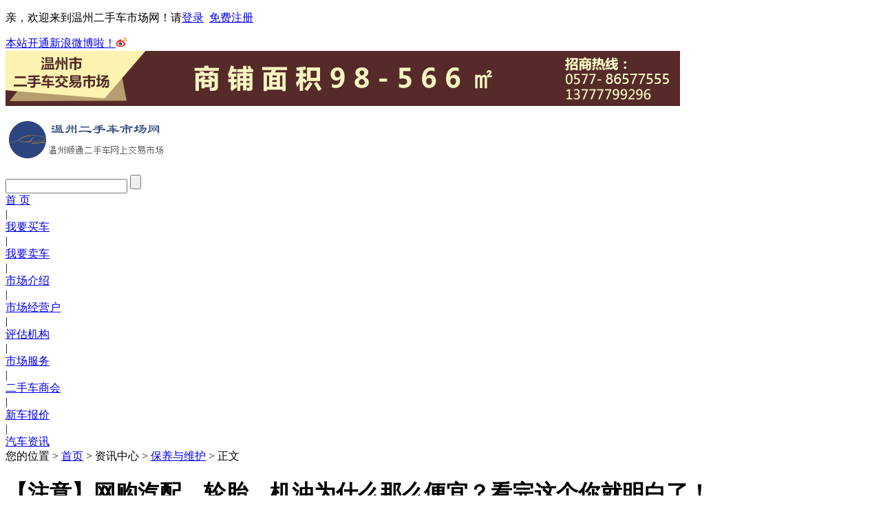

--- FILE ---
content_type: text/html; charset=utf-8
request_url: http://www.wz2scsc.com/news/read_3731.html
body_size: 92027
content:

<!DOCTYPE html PUBLIC "-//W3C//DTD XHTML 1.0 Transitional//EN" "http://www.w3.org/TR/xhtml1/DTD/xhtml1-transitional.dtd">

<html xmlns="http://www.w3.org/1999/xhtml" >
<head>
<title>【注意】网购汽配、轮胎、机油为什么那么便宜？看完这个你就明白了！ - 保养与维护 - 联系请致电：0577-89008886 - 温州市二手车交易市场</title>
<meta http-equiv="Content-Type" content="text/html; charset=utf-8" />
<meta http-equiv="X-UA-Compatible" content="IE=EmulateIE7" />
<link rel="shortcut icon" type="image/x-icon" href="/favicon.ico">

<link href="/css/global.css" rel="stylesheet" type="text/css" />
<link href="/css/zx_style.css" rel="stylesheet" type="text/css" />
<script src="/common/js/base.js" type="text/javascript"></script>
<script src="/common/js/jquery-1.9.1.min.js" type="text/javascript"></script>
<script src="/common/js/common.js" type="text/javascript"></script>
</head>

<body>
<!--top start-->
<div id="top-bar">
    <div class="wrap">
        <p id="login-info">
                        亲，欢迎来到温州二手车市场网！请<a href="http://www.wz2scsc.com/user/login.aspx?redirect_url=%2fnews%2fread_3731.html" class="fiaa">登录</a>&nbsp;&nbsp;<a href="http://www.wz2scsc.com/user/register.aspx?redirect_url=%2fnews%2fread_3731.html" class="fiaa">免费注册</a>
                    </p>
        <div id="contact-online">
            <!--
                Dynamic Online Status Image Url
                http://wpa.qq.com/pa?p=2:2251207463:41
            -->
            <!--div class="qq">在线客服：<a target="_blank" href="http://wpa.qq.com/msgrd?v=3&uin=2251207463&site=www.wz2scsc.com&menu=yes" style="float:none;"><img border="0" src="http://pub.idqqimg.com/qconn/wpa/button/button_11.gif" align="absmiddle" alt="点击这里给我发消息" title="点击这里给我发消息" style="float:none;"></a></div-->
        </div>
        <div id="weibo">
            <a href="http://weibo.com/wz2scsc001" target="_blank">本站开通新浪微博啦！<img src="http://img.t.sinajs.cn/t4/appstyle/widget/images/library/base/wb_logo16_a.png?id=1362468380537" alt="温州二手车市场网微博" /></a>
        </div>
    </div>
</div>

<div id="header">
    <div class="logo">
        <div style="margin-bottom: 10px;">
            <style type="text/css">
                #bigBanner {
                    position: absolute;
                    z-index: 999999;
                }
            </style>
            <script type="text/javascript">
                function expandBigBanner () {
                    $('#smallBanner').animate({ height: '1px' }, 1000, function() {
                        $('#smallBanner').css('overflow', 'hidden');
                        $('#bigBanner').animate({ height: '370px' }, 3000, function() {
                            window.setTimeout(function() {
                                $('#bigBanner').animate({ height: '1px' }, 3000, function() {
                                    $('#smallBanner').animate({ height: '80px' }, 1000);
                                });
                            }, 4000);
                        });
                    });
                }
            </script>
            <div id="bigBanner" style="height: 0; overflow: hidden;">
                <a href="http://www.wz2scsc.com/zs.html" target="_blank"><img src="/images/top-banner-2015-09-21.gif"></a>
            </div>
            <div style="width: 780px; height: 80px;">
                <div id="smallBanner">
                    <a href="http://www.wz2scsc.com/zs.html" target="_blank"><img onload="" src="/images/top-banner-2015-09-21.gif"></a>
                </div>
            </div>
        </div>
        <div style="width: 979px;">
            <h1 class="logo_img"><a href="http://www.wz2scsc.com/"><img src="/images/logo-new.gif" alt="联系请致电：0577-89008886 - 温州市二手车交易市场" /></a></h1>
            <!--div class="logo_text">
    	        <div>温州市二手车交易市场直属网站<br />浙江省四星级文明规范市场</div>
            </!div-->
            <div id="global-search">
                <s></s>
                <form action="/salelist.aspx" id="topschform" method="get" target="_blank">
                    <div class="input">
                        <input type="hidden" name="q" id="schModel" />
                        <input type="text" class="text text-icon" id="txtSearch" value="" onfocus="setKeyInfo(1)" onblur="setKeyInfo(2)" onkeydown="if(event.keyCode==13) return gotoSearch();" />
                        <input type="submit" class="button" onclick="return gotoSearch();" />
                        <script>$(document).ready($('#txtSearch').val(''));</script>
                        <!--<a href="/salelist.aspx" class="fiaa search">高级搜索</a>-->
                    </div>
                </form>
            </div>
        </div>
    </div>
    <div class="logo_menu">
		    <div class="nor"><a href="http://www.wz2scsc.com/" class="lan14b" id="menu_1" target="_self">首 页</a></div>
		    <div class="txt">|</div>
		    <div class="act" onmouseover="this.className='hover2'" onmouseout="this.className='act'"><a href="/salelist.aspx" id="menu_2" target="_self">我要买车</a></div>
		    <div class="txt">|</div>
	        <div class="act" onmouseover="this.className='hover2'" onmouseout="this.className='act'"><a href="http://www.wz2scsc.com/user/motorsale.aspx" id="menu_3" target="_self">我要卖车</a></div>
	        <div class="txt">|</div>
	        <div class="act" onmouseover="this.className='hover2'" onmouseout="this.className='act'"><a href="/mart/wenzhou/" id="menu_4" target="_self">市场介绍</a></div>
	        <div class="txt">|</div>
	        <div class="act" onmouseover="this.className='hover2'" onmouseout="this.className='act'"><a href="/companylist.aspx?grade=5" id="menu_5" target="_self">市场经营户</a></div>
	        <div class="txt">|</div>
	        <div class="act" onmouseover="this.className='hover2'" onmouseout="this.className='act'"><a href="/pinggu" id="menu_6" target="_self">评估机构</a></div>
	        <div class="txt">|</div>
	        <div class="act" onmouseover="this.className='hover2'" onmouseout="this.className='act'"><a href="/fuwu/wenzhou/" id="menu_7" target="_self">市场服务</a></div>
	        <div class="txt">|</div>
	        <div class="act" onmouseover="this.className='hover2'" onmouseout="this.className='act'"><a href="/shanghui" id="menu_8" target="_blank">二手车商会</a></div>
	        <div class="txt">|</div>
            <div class="act" onmouseover="this.className='hover2'" onmouseout="this.className='act'"><a href="/auto/" id="menu_9" target="_self">新车报价</a></div>
            <div class="txt">|</div>
	        <div class="act" onmouseover="this.className='hover2'" onmouseout="this.className='act'"><a href="/newslist.aspx" id="menu_10" target="_self">汽车资讯</a></div>
		    <div class="logo_t r">
                <script type="text/JavaScript">
                    function gotoSearch() {
                        document.getElementById("schModel").value = "";
                        var keyword = document.getElementById("txtSearch").value;
                        if (keyword != "请输入您想要找的车型") {
                            document.getElementById("schModel").value = keyword;
                        }
                    }
                    function setKeyInfo(v) {
                        if (v == 1) {
                            $('#txtSearch').removeClass('text-icon');
                        }
                        else if($('#txtSearch').val() == '') {
                            $('#txtSearch').addClass('text-icon');
                        }
                    }
                    function setMenu(id) {
                        for (var i = 1; i <= 10; i++) {
                            if (getObject("menu_" + i) && getObject("menu_" + i).className != '') {
                                getObject("menu_" + i).className = '';
                                getObject("menu_" + i).parentNode.className = 'act';
                                getObject("menu_" + i).parentNode.onmouseover = function () { this.className = 'hover2'; };
                                getObject("menu_" + i).parentNode.onmouseout = function () { this.className = 'act'; };
                            }
                        }
                        if (getObject("menu_" + id)) {
                            getObject("menu_" + id).className = 'lan14b';
                            getObject("menu_" + id).parentNode.className = 'nor';
                            getObject("menu_" + id).parentNode.onmouseover = function () { };
                            getObject("menu_" + id).parentNode.onmouseout = function () { };
                        }
                    }
                </script>
		    </div>
	    </div>
</div>
<script type="text/javascript">setMenu(9);</script>
<script type="text/javascript">
function doZoom(size, obj)
{
    if(obj.style.fontWeight == "bold"){return ;}
    var arr=obj.parentNode.getElementsByTagName('a');
    var num=arr.length;
    for(i=0;i<num;i++)
    {
        arr[i].style.fontWeight="";
    }
    obj.style.fontWeight="bold";
    
	var artibody = document.getElementById('newscontent');
	if(!artibody){
		return;
	}
	var artibodyChild = artibody.childNodes;
	artibody.style.fontSize = size + 'px';
	for(var i = 0; i < artibodyChild.length; i++){
		if(artibodyChild[i].nodeType == 1){
			artibodyChild[i].style.fontSize = size + 'px';
		}
	}		
}

var iTimeoutID;
var ShoucangTimeoutId;
function copy_code() 
{
    copyText='【注意】网购汽配、轮胎、机油为什么那么便宜？看完这个你就明白了！ '+window.location.href;
    if (window.clipboardData) 
    {
        window.clipboardData.setData("Text", copyText)
    } 
    else 
    {
        var flashcopier = 'flashcopier';
        if(!document.getElementById(flashcopier)) 
        {
          var divholder = document.createElement('div');
          divholder.id = flashcopier;
          document.body.appendChild(divholder);
        }
        document.getElementById(flashcopier).innerHTML = '';
        var divinfo = '<embed src="/common/js/clipboard.swf" FlashVars="clipboard='+encodeURIComponent(copyText)+'" width="0" height="0" type="application/x-shockwave-flash"></embed>';
        document.getElementById(flashcopier).innerHTML = divinfo;
    }

    document.getElementById("divknow").style.display="block";
    iTimeoutID = window.setTimeout("know(iTimeoutID)", 3000);
}

function know()
{
    document.getElementById("divknow").style.display="none";
    window.clearTimeout(iTimeoutID)  
}
function addShouCang()
{
    alert("功能正在完善中......");
}
$(document).ready(function(){
    var imglist = document.getElementById('newscontent').getElementsByTagName("img");
    for(var i=0;i<imglist.length;i++)
    {
        var img = imglist[i];
        if(img.width > 600)
        {
            img.width = 600;
            img.onload=function(){
                DrawImage(this, 600, 600, true);
            };
            img.alt="点击查看大图";
            img.style.cursor = "pointer";
            img.onclick=function(){
                window.open(this.src);
            };
        }
    }
});
document.body.oncopy = function () { setTimeout( function () { var text = clipboardData.getData("text"); if (text) { text = text + "\r\n本文章来自温州二手车市场网(www.wz2scsc.com) 原文链接：" + location.href; clipboardData.setData("text", text); } }, 100 ) }
</script>
<div class="center-page">
    <div class="nav">您的位置 &gt; <a href="http://www.wz2scsc.com/">首页</a> &gt; 资讯中心 &gt; <a href="/news/list_10.html" target="_blank">保养与维护</a> &gt; 正文</div>
    <div class="zx_mainb">
        <!--=左侧开始-->
        <div class="zx_l4">
            <div class="zx_l2">
                <div class="content mt10">
                    <div class="detail">
                        <h1>【注意】网购汽配、轮胎、机油为什么那么便宜？看完这个你就明白了！</h1>
                        <div class="text">
                            <span class="s1">
                            
                            发布时间：2017.12.11</span> <span class="s2">[ <img src="/images/common/icon_star.gif" alt="" /> <span id="spanShouCang" class="gray" style="display:none">资讯已收藏</span><a href="javascript:addShouCang();" id="aShoucang" class="mc_blue" style="display:inline">收藏该资讯<label id="lblShouCang" style="left:10px; top:10px; display:none;"></label></a>]&nbsp;
                            字号：<a href="javascript:void(0)" onclick="doZoom(16,this)" class="mc_blue">大</a> <a href="javascript:void(0)" class="mc_blue" onclick="doZoom(14,this)" style="font-weight: 900;">中</a> <a href="javascript:void(0)" class="mc_blue" onclick="doZoom(12,this)">小</a></span>
                        </div>
                        <div class="clr">
                            <span id="newscontent" class="ncontent">
                                
                                <p><p><section data-id="90150" data-tools="135编辑器" style="box-sizing: border-box; padding-bottom: 0px; widows: 2; text-transform: none; background-color: rgb(255,255,255); font-style: normal; text-indent: 0px; margin: 0px; padding-left: 0px; padding-right: 0px; font-family: &quot;Helvetica Neue&quot;, Helvetica, &quot;Hiragino Sans GB&quot;, &quot;Microsoft YaHei&quot;, Arial, sans-serif; max-width: 100%; word-wrap: break-word !important; white-space: normal; orphans: 2; letter-spacing: normal; color: rgb(62,62,62); font-size: 16px; font-weight: normal; word-spacing: 0px; padding-top: 0px; font-variant-ligatures: normal; font-variant-caps: normal; -webkit-text-stroke-width: 0px"></section><section style="box-sizing: border-box !important; padding-bottom: 0px; margin: 10px auto; padding-left: 0px; padding-right: 0px; max-width: 100%; word-wrap: break-word !important; padding-top: 0px"></section><section style="box-sizing: border-box; border-bottom: rgb(197,36,36) 1px solid; border-left: rgb(197,36,36) 10px solid; padding-bottom: 0px; margin: 0px; padding-left: 5px; padding-right: 0px; max-width: 100%; word-wrap: break-word !important; border-top: 0px solid; border-right: rgb(197,36,36) 0px solid; padding-top: 0px"></section></p>
<p style="box-sizing: border-box !important; padding-bottom: 0px; margin: 0px; min-height: 1em; padding-left: 0px; padding-right: 0px; max-width: 100%; word-wrap: break-word !important; clear: both; padding-top: 0px">1、玻璃水</p>
<p>&nbsp;</p>
<p style="box-sizing: border-box !important; padding-bottom: 0px; widows: 2; text-transform: none; background-color: rgb(255,255,255); font-style: normal; text-indent: 0px; margin: 0px; min-height: 1em; padding-left: 0px; padding-right: 0px; font-family: &quot;Helvetica Neue&quot;, Helvetica, &quot;Hiragino Sans GB&quot;, &quot;Microsoft YaHei&quot;, Arial, sans-serif; max-width: 100%; word-wrap: break-word !important; white-space: normal; orphans: 2; letter-spacing: normal; color: rgb(62,62,62); clear: both; font-size: 16px; font-weight: normal; word-spacing: 0px; padding-top: 0px; font-variant-ligatures: normal; font-variant-caps: normal; -webkit-text-stroke-width: 0px"><br data-filtered="filtered" style="box-sizing: border-box !important; padding-bottom: 0px; margin: 0px; padding-left: 0px; padding-right: 0px; max-width: 100%; word-wrap: break-word !important; padding-top: 0px" />
&nbsp;</p>
<p style="box-sizing: border-box !important; padding-bottom: 0px; widows: 2; text-transform: none; background-color: rgb(255,255,255); font-style: normal; text-indent: 0px; margin: 0px; min-height: 1em; padding-left: 0px; padding-right: 0px; font-family: &quot;Helvetica Neue&quot;, Helvetica, &quot;Hiragino Sans GB&quot;, &quot;Microsoft YaHei&quot;, Arial, sans-serif; max-width: 100%; word-wrap: break-word !important; white-space: normal; orphans: 2; letter-spacing: normal; color: rgb(62,62,62); clear: both; font-size: 16px; font-weight: normal; word-spacing: 0px; padding-top: 0px; font-variant-ligatures: normal; font-variant-caps: normal; -webkit-text-stroke-width: 0px">在某东上，玻璃水的价格差距非常大，便宜的不到10块，最贵的100多。价格差距带来的是产品质量良莠不齐，有些混着杂质，甚至还有甲醛指标严重超标，活脱脱现实版的生化武器。</p>
<p style="box-sizing: border-box !important; padding-bottom: 0px; widows: 2; text-transform: none; background-color: rgb(255,255,255); font-style: normal; text-indent: 0px; margin: 0px; min-height: 1em; padding-left: 0px; padding-right: 0px; font-family: &quot;Helvetica Neue&quot;, Helvetica, &quot;Hiragino Sans GB&quot;, &quot;Microsoft YaHei&quot;, Arial, sans-serif; max-width: 100%; word-wrap: break-word !important; white-space: normal; orphans: 2; letter-spacing: normal; color: rgb(62,62,62); clear: both; font-size: 16px; font-weight: normal; word-spacing: 0px; padding-top: 0px; font-variant-ligatures: normal; font-variant-caps: normal; -webkit-text-stroke-width: 0px"><br data-filtered="filtered" style="box-sizing: border-box !important; padding-bottom: 0px; margin: 0px; padding-left: 0px; padding-right: 0px; max-width: 100%; word-wrap: break-word !important; padding-top: 0px" />
&nbsp;</p>
<p style="box-sizing: border-box !important; padding-bottom: 0px; widows: 2; text-transform: none; background-color: rgb(255,255,255); font-style: normal; text-indent: 0px; margin: 0px; min-height: 1em; padding-left: 0px; padding-right: 0px; font-family: &quot;Helvetica Neue&quot;, Helvetica, &quot;Hiragino Sans GB&quot;, &quot;Microsoft YaHei&quot;, Arial, sans-serif; max-width: 100%; word-wrap: break-word !important; white-space: normal; orphans: 2; letter-spacing: normal; color: rgb(62,62,62); clear: both; font-size: 16px; font-weight: normal; word-spacing: 0px; padding-top: 0px; font-variant-ligatures: normal; font-variant-caps: normal; -webkit-text-stroke-width: 0px">玻璃水基本上都是刮得干净的，不会像雨刮刀一样不好的刮不干净，那玻璃水我们判断也依然是有办法，就是它会不会结冰，但是也仅此而已了。</p>
<p style="box-sizing: border-box !important; padding-bottom: 0px; widows: 2; text-transform: none; background-color: rgb(255,255,255); font-style: normal; text-indent: 0px; margin: 0px; min-height: 1em; padding-left: 0px; padding-right: 0px; font-family: &quot;Helvetica Neue&quot;, Helvetica, &quot;Hiragino Sans GB&quot;, &quot;Microsoft YaHei&quot;, Arial, sans-serif; max-width: 100%; word-wrap: break-word !important; white-space: normal; orphans: 2; letter-spacing: normal; color: rgb(62,62,62); clear: both; font-size: 16px; font-weight: normal; word-spacing: 0px; padding-top: 0px; font-variant-ligatures: normal; font-variant-caps: normal; -webkit-text-stroke-width: 0px"><br data-filtered="filtered" style="box-sizing: border-box !important; padding-bottom: 0px; margin: 0px; padding-left: 0px; padding-right: 0px; max-width: 100%; word-wrap: break-word !important; padding-top: 0px" />
&nbsp;</p>
<p style="box-sizing: border-box !important; padding-bottom: 0px; widows: 2; text-transform: none; background-color: rgb(255,255,255); font-style: normal; text-indent: 0px; margin: 0px; min-height: 1em; padding-left: 0px; padding-right: 0px; font-family: &quot;Helvetica Neue&quot;, Helvetica, &quot;Hiragino Sans GB&quot;, &quot;Microsoft YaHei&quot;, Arial, sans-serif; max-width: 100%; word-wrap: break-word !important; white-space: normal; orphans: 2; letter-spacing: normal; color: rgb(62,62,62); clear: both; font-size: 16px; font-weight: normal; word-spacing: 0px; padding-top: 0px; font-variant-ligatures: normal; font-variant-caps: normal; -webkit-text-stroke-width: 0px">如果在南方，本身车子也不会碰到结冰的这种情况，所以基本上就只能闻闻气味，看看颜色，你要说它贵还是便宜，不晓得，那假货就要乘虚而入了。</p>
<p style="box-sizing: border-box !important; padding-bottom: 0px; widows: 2; text-transform: none; background-color: rgb(255,255,255); font-style: normal; text-indent: 0px; margin: 0px; min-height: 1em; padding-left: 0px; padding-right: 0px; font-family: &quot;Helvetica Neue&quot;, Helvetica, &quot;Hiragino Sans GB&quot;, &quot;Microsoft YaHei&quot;, Arial, sans-serif; max-width: 100%; word-wrap: break-word !important; white-space: normal; orphans: 2; letter-spacing: normal; color: rgb(62,62,62); clear: both; font-size: 16px; font-weight: normal; word-spacing: 0px; padding-top: 0px; font-variant-ligatures: normal; font-variant-caps: normal; -webkit-text-stroke-width: 0px"><br data-filtered="filtered" style="box-sizing: border-box !important; padding-bottom: 0px; margin: 0px; padding-left: 0px; padding-right: 0px; max-width: 100%; word-wrap: break-word !important; padding-top: 0px" />
&nbsp;</p>
<p style="box-sizing: border-box !important; padding-bottom: 0px; widows: 2; text-transform: none; background-color: rgb(255,255,255); font-style: normal; text-indent: 0px; margin: 0px; min-height: 1em; padding-left: 0px; padding-right: 0px; font-family: &quot;Helvetica Neue&quot;, Helvetica, &quot;Hiragino Sans GB&quot;, &quot;Microsoft YaHei&quot;, Arial, sans-serif; max-width: 100%; word-wrap: break-word !important; white-space: normal; orphans: 2; letter-spacing: normal; color: rgb(62,62,62); clear: both; font-size: 16px; font-weight: normal; word-spacing: 0px; padding-top: 0px; font-variant-ligatures: normal; font-variant-caps: normal; -webkit-text-stroke-width: 0px"><br data-filtered="filtered" style="box-sizing: border-box !important; padding-bottom: 0px; margin: 0px; padding-left: 0px; padding-right: 0px; max-width: 100%; word-wrap: break-word !important; padding-top: 0px" />
&nbsp;</p>
<p style="box-sizing: border-box !important; padding-bottom: 0px; widows: 2; text-transform: none; background-color: rgb(255,255,255); font-style: normal; text-indent: 0px; margin: 0px; min-height: 1em; padding-left: 0px; padding-right: 0px; font-family: &quot;Helvetica Neue&quot;, Helvetica, &quot;Hiragino Sans GB&quot;, &quot;Microsoft YaHei&quot;, Arial, sans-serif; max-width: 100%; word-wrap: break-word !important; white-space: normal; orphans: 2; letter-spacing: normal; color: rgb(62,62,62); clear: both; font-size: 16px; font-weight: normal; word-spacing: 0px; padding-top: 0px; font-variant-ligatures: normal; font-variant-caps: normal; -webkit-text-stroke-width: 0px"><br data-filtered="filtered" style="box-sizing: border-box !important; padding-bottom: 0px; margin: 0px; padding-left: 0px; padding-right: 0px; max-width: 100%; word-wrap: break-word !important; padding-top: 0px" />
&nbsp;</p>
<p><section data-id="90150" data-tools="135编辑器" style="box-sizing: border-box; padding-bottom: 0px; widows: 2; text-transform: none; background-color: rgb(255,255,255); font-style: normal; text-indent: 0px; margin: 0px; padding-left: 0px; padding-right: 0px; font-family: &quot;Helvetica Neue&quot;, Helvetica, &quot;Hiragino Sans GB&quot;, &quot;Microsoft YaHei&quot;, Arial, sans-serif; max-width: 100%; word-wrap: break-word !important; white-space: normal; orphans: 2; letter-spacing: normal; color: rgb(62,62,62); font-size: 16px; font-weight: normal; word-spacing: 0px; padding-top: 0px; font-variant-ligatures: normal; font-variant-caps: normal; -webkit-text-stroke-width: 0px"></section><section style="box-sizing: border-box !important; padding-bottom: 0px; margin: 10px auto; padding-left: 0px; padding-right: 0px; max-width: 100%; word-wrap: break-word !important; padding-top: 0px"></section><section style="box-sizing: border-box; border-bottom: rgb(197,36,36) 1px solid; border-left: rgb(197,36,36) 10px solid; padding-bottom: 0px; margin: 0px; padding-left: 5px; padding-right: 0px; max-width: 100%; word-wrap: break-word !important; border-top: 0px solid; border-right: rgb(197,36,36) 0px solid; padding-top: 0px"></section></p>
<p style="box-sizing: border-box !important; padding-bottom: 0px; margin: 0px; min-height: 1em; padding-left: 0px; padding-right: 0px; max-width: 100%; word-wrap: break-word !important; clear: both; padding-top: 0px">2、火花塞</p>
<p>&nbsp;</p>
<p style="box-sizing: border-box !important; padding-bottom: 0px; widows: 2; text-transform: none; background-color: rgb(255,255,255); font-style: normal; text-indent: 0px; margin: 0px; min-height: 1em; padding-left: 0px; padding-right: 0px; font-family: &quot;Helvetica Neue&quot;, Helvetica, &quot;Hiragino Sans GB&quot;, &quot;Microsoft YaHei&quot;, Arial, sans-serif; max-width: 100%; word-wrap: break-word !important; white-space: normal; orphans: 2; letter-spacing: normal; color: rgb(62,62,62); clear: both; font-size: 16px; font-weight: normal; word-spacing: 0px; padding-top: 0px; font-variant-ligatures: normal; font-variant-caps: normal; -webkit-text-stroke-width: 0px"><br data-filtered="filtered" style="box-sizing: border-box !important; padding-bottom: 0px; margin: 0px; padding-left: 0px; padding-right: 0px; max-width: 100%; word-wrap: break-word !important; padding-top: 0px" />
&nbsp;</p>
<p style="box-sizing: border-box !important; padding-bottom: 0px; widows: 2; text-transform: none; background-color: rgb(255,255,255); font-style: normal; text-indent: 0px; margin: 0px; min-height: 1em; padding-left: 0px; padding-right: 0px; font-family: &quot;Helvetica Neue&quot;, Helvetica, &quot;Hiragino Sans GB&quot;, &quot;Microsoft YaHei&quot;, Arial, sans-serif; max-width: 100%; word-wrap: break-word !important; white-space: normal; orphans: 2; letter-spacing: normal; color: rgb(62,62,62); clear: both; font-size: 16px; font-weight: normal; word-spacing: 0px; padding-top: 0px; font-variant-ligatures: normal; font-variant-caps: normal; -webkit-text-stroke-width: 0px"><br data-filtered="filtered" style="box-sizing: border-box !important; padding-bottom: 0px; margin: 0px; padding-left: 0px; padding-right: 0px; max-width: 100%; word-wrap: break-word !important; padding-top: 0px" />
&nbsp;</p>
<p style="box-sizing: border-box !important; padding-bottom: 0px; widows: 2; text-transform: none; background-color: rgb(255,255,255); font-style: normal; text-indent: 0px; margin: 0px; min-height: 1em; padding-left: 0px; padding-right: 0px; font-family: &quot;Helvetica Neue&quot;, Helvetica, &quot;Hiragino Sans GB&quot;, &quot;Microsoft YaHei&quot;, Arial, sans-serif; max-width: 100%; word-wrap: break-word !important; white-space: normal; orphans: 2; letter-spacing: normal; color: rgb(62,62,62); clear: both; font-size: 16px; font-weight: normal; word-spacing: 0px; padding-top: 0px; font-variant-ligatures: normal; font-variant-caps: normal; -webkit-text-stroke-width: 0px"><br data-filtered="filtered" style="box-sizing: border-box !important; padding-bottom: 0px; margin: 0px; padding-left: 0px; padding-right: 0px; max-width: 100%; word-wrap: break-word !important; padding-top: 0px" />
&nbsp;</p>
<p style="box-sizing: border-box !important; padding-bottom: 0px; widows: 2; text-transform: none; background-color: rgb(255,255,255); font-style: normal; text-indent: 0px; margin: 0px; min-height: 1em; padding-left: 0px; padding-right: 0px; font-family: &quot;Helvetica Neue&quot;, Helvetica, &quot;Hiragino Sans GB&quot;, &quot;Microsoft YaHei&quot;, Arial, sans-serif; max-width: 100%; word-wrap: break-word !important; white-space: normal; orphans: 2; letter-spacing: normal; color: rgb(62,62,62); clear: both; font-size: 16px; font-weight: normal; word-spacing: 0px; padding-top: 0px; font-variant-ligatures: normal; font-variant-caps: normal; -webkit-text-stroke-width: 0px">火花塞的价格分类为，一只普通的家用汽车国产的单极式铱金火花塞正品的价格应该在：35~45元之间，如果低于35元一支的火花塞不要考虑，连看都别看，毕竟便宜没好货，性价比大多数是看你运气。好一点的大品牌在70~150之间，这个是普遍能接受的价格。</p>
<p style="box-sizing: border-box !important; padding-bottom: 0px; widows: 2; text-transform: none; background-color: rgb(255,255,255); font-style: normal; text-indent: 0px; margin: 0px; min-height: 1em; padding-left: 0px; padding-right: 0px; font-family: &quot;Helvetica Neue&quot;, Helvetica, &quot;Hiragino Sans GB&quot;, &quot;Microsoft YaHei&quot;, Arial, sans-serif; max-width: 100%; word-wrap: break-word !important; white-space: normal; orphans: 2; letter-spacing: normal; color: rgb(62,62,62); clear: both; font-size: 16px; font-weight: normal; word-spacing: 0px; padding-top: 0px; font-variant-ligatures: normal; font-variant-caps: normal; -webkit-text-stroke-width: 0px"><br data-filtered="filtered" style="box-sizing: border-box !important; padding-bottom: 0px; margin: 0px; padding-left: 0px; padding-right: 0px; max-width: 100%; word-wrap: break-word !important; padding-top: 0px" />
&nbsp;</p>
<p style="box-sizing: border-box !important; padding-bottom: 0px; widows: 2; text-transform: none; background-color: rgb(255,255,255); font-style: normal; text-indent: 0px; margin: 0px; min-height: 1em; padding-left: 0px; padding-right: 0px; font-family: &quot;Helvetica Neue&quot;, Helvetica, &quot;Hiragino Sans GB&quot;, &quot;Microsoft YaHei&quot;, Arial, sans-serif; max-width: 100%; word-wrap: break-word !important; white-space: normal; orphans: 2; letter-spacing: normal; color: rgb(62,62,62); clear: both; font-size: 16px; font-weight: normal; word-spacing: 0px; padding-top: 0px; font-variant-ligatures: normal; font-variant-caps: normal; -webkit-text-stroke-width: 0px">鉴别一个火花塞质量是否过关，首先要看火花塞的螺纹处是否非常的光滑，摸上去非常的舒服，不扎手。火花塞的陶瓷绝缘体上面有喷涂上去的型号与品牌，拿指甲抠一抠，如果很轻松就把字扣掉，就赶紧把这个火花塞扔了吧。用手摇晃终端螺丝帽，正常情况下螺丝帽非常稳没有松旷现象。</p>
<p style="box-sizing: border-box !important; padding-bottom: 0px; widows: 2; text-transform: none; background-color: rgb(255,255,255); font-style: normal; text-indent: 0px; margin: 0px; min-height: 1em; padding-left: 0px; padding-right: 0px; font-family: &quot;Helvetica Neue&quot;, Helvetica, &quot;Hiragino Sans GB&quot;, &quot;Microsoft YaHei&quot;, Arial, sans-serif; max-width: 100%; word-wrap: break-word !important; white-space: normal; orphans: 2; letter-spacing: normal; color: rgb(62,62,62); clear: both; font-size: 16px; font-weight: normal; word-spacing: 0px; padding-top: 0px; font-variant-ligatures: normal; font-variant-caps: normal; -webkit-text-stroke-width: 0px"><br data-filtered="filtered" style="box-sizing: border-box !important; padding-bottom: 0px; margin: 0px; padding-left: 0px; padding-right: 0px; max-width: 100%; word-wrap: break-word !important; padding-top: 0px" />
&nbsp;</p>
<p style="box-sizing: border-box !important; padding-bottom: 0px; widows: 2; text-transform: none; background-color: rgb(255,255,255); font-style: normal; text-indent: 0px; margin: 0px; min-height: 1em; padding-left: 0px; padding-right: 0px; font-family: &quot;Helvetica Neue&quot;, Helvetica, &quot;Hiragino Sans GB&quot;, &quot;Microsoft YaHei&quot;, Arial, sans-serif; max-width: 100%; word-wrap: break-word !important; white-space: normal; orphans: 2; letter-spacing: normal; color: rgb(62,62,62); clear: both; font-size: 16px; font-weight: normal; word-spacing: 0px; padding-top: 0px; font-variant-ligatures: normal; font-variant-caps: normal; -webkit-text-stroke-width: 0px"><br data-filtered="filtered" style="box-sizing: border-box !important; padding-bottom: 0px; margin: 0px; padding-left: 0px; padding-right: 0px; max-width: 100%; word-wrap: break-word !important; padding-top: 0px" />
&nbsp;</p>
<p style="box-sizing: border-box !important; padding-bottom: 0px; widows: 2; text-transform: none; background-color: rgb(255,255,255); font-style: normal; text-indent: 0px; margin: 0px; min-height: 1em; padding-left: 0px; padding-right: 0px; font-family: &quot;Helvetica Neue&quot;, Helvetica, &quot;Hiragino Sans GB&quot;, &quot;Microsoft YaHei&quot;, Arial, sans-serif; max-width: 100%; word-wrap: break-word !important; white-space: normal; orphans: 2; letter-spacing: normal; color: rgb(62,62,62); clear: both; font-size: 16px; font-weight: normal; word-spacing: 0px; padding-top: 0px; font-variant-ligatures: normal; font-variant-caps: normal; -webkit-text-stroke-width: 0px"><br data-filtered="filtered" style="box-sizing: border-box !important; padding-bottom: 0px; margin: 0px; padding-left: 0px; padding-right: 0px; max-width: 100%; word-wrap: break-word !important; padding-top: 0px" />
&nbsp;</p>
<p><section data-id="90150" data-tools="135编辑器" style="box-sizing: border-box; padding-bottom: 0px; widows: 2; text-transform: none; background-color: rgb(255,255,255); font-style: normal; text-indent: 0px; margin: 0px; padding-left: 0px; padding-right: 0px; font-family: &quot;Helvetica Neue&quot;, Helvetica, &quot;Hiragino Sans GB&quot;, &quot;Microsoft YaHei&quot;, Arial, sans-serif; max-width: 100%; word-wrap: break-word !important; white-space: normal; orphans: 2; letter-spacing: normal; color: rgb(62,62,62); font-size: 16px; font-weight: normal; word-spacing: 0px; padding-top: 0px; font-variant-ligatures: normal; font-variant-caps: normal; -webkit-text-stroke-width: 0px"></section><section style="box-sizing: border-box !important; padding-bottom: 0px; margin: 10px auto; padding-left: 0px; padding-right: 0px; max-width: 100%; word-wrap: break-word !important; padding-top: 0px"></section><section style="box-sizing: border-box; border-bottom: rgb(197,36,36) 1px solid; border-left: rgb(197,36,36) 10px solid; padding-bottom: 0px; margin: 0px; padding-left: 5px; padding-right: 0px; max-width: 100%; word-wrap: break-word !important; border-top: 0px solid; border-right: rgb(197,36,36) 0px solid; padding-top: 0px"></section></p>
<p style="box-sizing: border-box !important; padding-bottom: 0px; margin: 0px; min-height: 1em; padding-left: 0px; padding-right: 0px; max-width: 100%; word-wrap: break-word !important; clear: both; padding-top: 0px">3、刹车片</p>
<p>&nbsp;</p>
<p style="box-sizing: border-box !important; padding-bottom: 0px; widows: 2; text-transform: none; background-color: rgb(255,255,255); font-style: normal; text-indent: 0px; margin: 0px; min-height: 1em; padding-left: 0px; padding-right: 0px; font-family: &quot;Helvetica Neue&quot;, Helvetica, &quot;Hiragino Sans GB&quot;, &quot;Microsoft YaHei&quot;, Arial, sans-serif; max-width: 100%; word-wrap: break-word !important; white-space: normal; orphans: 2; letter-spacing: normal; color: rgb(62,62,62); clear: both; font-size: 16px; font-weight: normal; word-spacing: 0px; padding-top: 0px; font-variant-ligatures: normal; font-variant-caps: normal; -webkit-text-stroke-width: 0px"><br data-filtered="filtered" style="box-sizing: border-box !important; padding-bottom: 0px; margin: 0px; padding-left: 0px; padding-right: 0px; max-width: 100%; word-wrap: break-word !important; padding-top: 0px" />
&nbsp;</p>
<p style="box-sizing: border-box !important; padding-bottom: 0px; widows: 2; text-transform: none; background-color: rgb(255,255,255); font-style: normal; text-indent: 0px; margin: 0px; min-height: 1em; padding-left: 0px; padding-right: 0px; font-family: &quot;Helvetica Neue&quot;, Helvetica, &quot;Hiragino Sans GB&quot;, &quot;Microsoft YaHei&quot;, Arial, sans-serif; max-width: 100%; word-wrap: break-word !important; white-space: normal; orphans: 2; letter-spacing: normal; color: rgb(62,62,62); clear: both; font-size: 16px; font-weight: normal; word-spacing: 0px; padding-top: 0px; font-variant-ligatures: normal; font-variant-caps: normal; -webkit-text-stroke-width: 0px"><br data-filtered="filtered" style="box-sizing: border-box !important; padding-bottom: 0px; margin: 0px; padding-left: 0px; padding-right: 0px; max-width: 100%; word-wrap: break-word !important; padding-top: 0px" />
&nbsp;</p>
<p style="box-sizing: border-box !important; padding-bottom: 0px; widows: 2; text-transform: none; background-color: rgb(255,255,255); font-style: normal; text-indent: 0px; margin: 0px; min-height: 1em; padding-left: 0px; padding-right: 0px; font-family: &quot;Helvetica Neue&quot;, Helvetica, &quot;Hiragino Sans GB&quot;, &quot;Microsoft YaHei&quot;, Arial, sans-serif; max-width: 100%; word-wrap: break-word !important; white-space: normal; orphans: 2; letter-spacing: normal; color: rgb(62,62,62); clear: both; font-size: 16px; font-weight: normal; word-spacing: 0px; padding-top: 0px; font-variant-ligatures: normal; font-variant-caps: normal; -webkit-text-stroke-width: 0px"><br data-filtered="filtered" style="box-sizing: border-box !important; padding-bottom: 0px; margin: 0px; padding-left: 0px; padding-right: 0px; max-width: 100%; word-wrap: break-word !important; padding-top: 0px" />
&nbsp;</p>
<p style="box-sizing: border-box !important; padding-bottom: 0px; widows: 2; text-transform: none; background-color: rgb(255,255,255); font-style: normal; text-indent: 0px; margin: 0px; min-height: 1em; padding-left: 0px; padding-right: 0px; font-family: &quot;Helvetica Neue&quot;, Helvetica, &quot;Hiragino Sans GB&quot;, &quot;Microsoft YaHei&quot;, Arial, sans-serif; max-width: 100%; word-wrap: break-word !important; white-space: normal; orphans: 2; letter-spacing: normal; color: rgb(62,62,62); clear: both; font-size: 16px; font-weight: normal; word-spacing: 0px; padding-top: 0px; font-variant-ligatures: normal; font-variant-caps: normal; -webkit-text-stroke-width: 0px">&nbsp;</p>
<p style="box-sizing: border-box !important; padding-bottom: 0px; widows: 2; text-transform: none; background-color: rgb(255,255,255); font-style: normal; text-indent: 0px; margin: 0px; min-height: 1em; padding-left: 0px; padding-right: 0px; font-family: &quot;Helvetica Neue&quot;, Helvetica, &quot;Hiragino Sans GB&quot;, &quot;Microsoft YaHei&quot;, Arial, sans-serif; max-width: 100%; word-wrap: break-word !important; white-space: normal; orphans: 2; letter-spacing: normal; color: rgb(62,62,62); clear: both; font-size: 16px; font-weight: normal; word-spacing: 0px; padding-top: 0px; font-variant-ligatures: normal; font-variant-caps: normal; -webkit-text-stroke-width: 0px">不知道大家平时买刹车片的价位在哪个区间，这么重要的配件，其实假货非常的多。</p>
<p style="box-sizing: border-box !important; padding-bottom: 0px; widows: 2; text-transform: none; background-color: rgb(255,255,255); font-style: normal; text-indent: 0px; margin: 0px; min-height: 1em; padding-left: 0px; padding-right: 0px; font-family: &quot;Helvetica Neue&quot;, Helvetica, &quot;Hiragino Sans GB&quot;, &quot;Microsoft YaHei&quot;, Arial, sans-serif; max-width: 100%; word-wrap: break-word !important; white-space: normal; orphans: 2; letter-spacing: normal; color: rgb(62,62,62); clear: both; font-size: 16px; font-weight: normal; word-spacing: 0px; padding-top: 0px; font-variant-ligatures: normal; font-variant-caps: normal; -webkit-text-stroke-width: 0px"><br data-filtered="filtered" style="box-sizing: border-box !important; padding-bottom: 0px; margin: 0px; padding-left: 0px; padding-right: 0px; max-width: 100%; word-wrap: break-word !important; padding-top: 0px" />
&nbsp;</p>
<p style="box-sizing: border-box !important; padding-bottom: 0px; widows: 2; text-transform: none; background-color: rgb(255,255,255); font-style: normal; text-indent: 0px; margin: 0px; min-height: 1em; padding-left: 0px; padding-right: 0px; font-family: &quot;Helvetica Neue&quot;, Helvetica, &quot;Hiragino Sans GB&quot;, &quot;Microsoft YaHei&quot;, Arial, sans-serif; max-width: 100%; word-wrap: break-word !important; white-space: normal; orphans: 2; letter-spacing: normal; color: rgb(62,62,62); clear: both; font-size: 16px; font-weight: normal; word-spacing: 0px; padding-top: 0px; font-variant-ligatures: normal; font-variant-caps: normal; -webkit-text-stroke-width: 0px">新装的刹车片的刹车力没有以往那么好的时候，我肯定是会质疑，我肯定是要去问个究竟的，但是厂家或者卖给你的维修厂，他有解释的机会。</p>
<p style="box-sizing: border-box !important; padding-bottom: 0px; widows: 2; text-transform: none; background-color: rgb(255,255,255); font-style: normal; text-indent: 0px; margin: 0px; min-height: 1em; padding-left: 0px; padding-right: 0px; font-family: &quot;Helvetica Neue&quot;, Helvetica, &quot;Hiragino Sans GB&quot;, &quot;Microsoft YaHei&quot;, Arial, sans-serif; max-width: 100%; word-wrap: break-word !important; white-space: normal; orphans: 2; letter-spacing: normal; color: rgb(62,62,62); clear: both; font-size: 16px; font-weight: normal; word-spacing: 0px; padding-top: 0px; font-variant-ligatures: normal; font-variant-caps: normal; -webkit-text-stroke-width: 0px"><br data-filtered="filtered" style="box-sizing: border-box !important; padding-bottom: 0px; margin: 0px; padding-left: 0px; padding-right: 0px; max-width: 100%; word-wrap: break-word !important; padding-top: 0px" />
&nbsp;</p>
<p style="box-sizing: border-box !important; padding-bottom: 0px; widows: 2; text-transform: none; background-color: rgb(255,255,255); font-style: normal; text-indent: 0px; margin: 0px; min-height: 1em; padding-left: 0px; padding-right: 0px; font-family: &quot;Helvetica Neue&quot;, Helvetica, &quot;Hiragino Sans GB&quot;, &quot;Microsoft YaHei&quot;, Arial, sans-serif; max-width: 100%; word-wrap: break-word !important; white-space: normal; orphans: 2; letter-spacing: normal; color: rgb(62,62,62); clear: both; font-size: 16px; font-weight: normal; word-spacing: 0px; padding-top: 0px; font-variant-ligatures: normal; font-variant-caps: normal; -webkit-text-stroke-width: 0px">他会跟你说，新的刹车片放上去是需要有一段时间磨合的，你用着用着就好了。你这个刹车片是换上去了，你这个刹车盘已经被磨损掉了，你的刹车力当然没有原来那么好了。一句话，坑。</p>
<p style="box-sizing: border-box !important; padding-bottom: 0px; widows: 2; text-transform: none; background-color: rgb(255,255,255); font-style: normal; text-indent: 0px; margin: 0px; min-height: 1em; padding-left: 0px; padding-right: 0px; font-family: &quot;Helvetica Neue&quot;, Helvetica, &quot;Hiragino Sans GB&quot;, &quot;Microsoft YaHei&quot;, Arial, sans-serif; max-width: 100%; word-wrap: break-word !important; white-space: normal; orphans: 2; letter-spacing: normal; color: rgb(62,62,62); clear: both; font-size: 16px; font-weight: normal; word-spacing: 0px; padding-top: 0px; font-variant-ligatures: normal; font-variant-caps: normal; -webkit-text-stroke-width: 0px"><br data-filtered="filtered" style="box-sizing: border-box !important; padding-bottom: 0px; margin: 0px; padding-left: 0px; padding-right: 0px; max-width: 100%; word-wrap: break-word !important; padding-top: 0px" />
&nbsp;</p>
<p style="box-sizing: border-box !important; padding-bottom: 0px; widows: 2; text-transform: none; background-color: rgb(255,255,255); font-style: normal; text-indent: 0px; margin: 0px; min-height: 1em; padding-left: 0px; padding-right: 0px; font-family: &quot;Helvetica Neue&quot;, Helvetica, &quot;Hiragino Sans GB&quot;, &quot;Microsoft YaHei&quot;, Arial, sans-serif; max-width: 100%; word-wrap: break-word !important; white-space: normal; orphans: 2; letter-spacing: normal; color: rgb(62,62,62); clear: both; font-size: 16px; font-weight: normal; word-spacing: 0px; padding-top: 0px; font-variant-ligatures: normal; font-variant-caps: normal; -webkit-text-stroke-width: 0px"><br data-filtered="filtered" style="box-sizing: border-box !important; padding-bottom: 0px; margin: 0px; padding-left: 0px; padding-right: 0px; max-width: 100%; word-wrap: break-word !important; padding-top: 0px" />
&nbsp;</p>
<p style="box-sizing: border-box !important; padding-bottom: 0px; widows: 2; text-transform: none; background-color: rgb(255,255,255); font-style: normal; text-indent: 0px; margin: 0px; min-height: 1em; padding-left: 0px; padding-right: 0px; font-family: &quot;Helvetica Neue&quot;, Helvetica, &quot;Hiragino Sans GB&quot;, &quot;Microsoft YaHei&quot;, Arial, sans-serif; max-width: 100%; word-wrap: break-word !important; white-space: normal; orphans: 2; letter-spacing: normal; color: rgb(62,62,62); clear: both; font-size: 16px; font-weight: normal; word-spacing: 0px; padding-top: 0px; font-variant-ligatures: normal; font-variant-caps: normal; -webkit-text-stroke-width: 0px"><br data-filtered="filtered" style="box-sizing: border-box !important; padding-bottom: 0px; margin: 0px; padding-left: 0px; padding-right: 0px; max-width: 100%; word-wrap: break-word !important; padding-top: 0px" />
&nbsp;</p>
<p style="box-sizing: border-box !important; padding-bottom: 0px; widows: 2; text-transform: none; background-color: rgb(255,255,255); font-style: normal; text-indent: 0px; margin: 0px; min-height: 1em; padding-left: 0px; padding-right: 0px; font-family: &quot;Helvetica Neue&quot;, Helvetica, &quot;Hiragino Sans GB&quot;, &quot;Microsoft YaHei&quot;, Arial, sans-serif; max-width: 100%; word-wrap: break-word !important; white-space: normal; orphans: 2; letter-spacing: normal; color: rgb(62,62,62); clear: both; font-size: 16px; font-weight: normal; word-spacing: 0px; padding-top: 0px; font-variant-ligatures: normal; font-variant-caps: normal; -webkit-text-stroke-width: 0px"><br data-filtered="filtered" style="box-sizing: border-box !important; padding-bottom: 0px; margin: 0px; padding-left: 0px; padding-right: 0px; max-width: 100%; word-wrap: break-word !important; padding-top: 0px" />
&nbsp;</p>
<p><section data-id="90150" data-tools="135编辑器" style="box-sizing: border-box; padding-bottom: 0px; widows: 2; text-transform: none; background-color: rgb(255,255,255); font-style: normal; text-indent: 0px; margin: 0px; padding-left: 0px; padding-right: 0px; font-family: &quot;Helvetica Neue&quot;, Helvetica, &quot;Hiragino Sans GB&quot;, &quot;Microsoft YaHei&quot;, Arial, sans-serif; max-width: 100%; word-wrap: break-word !important; white-space: normal; orphans: 2; letter-spacing: normal; color: rgb(62,62,62); font-size: 16px; font-weight: normal; word-spacing: 0px; padding-top: 0px; font-variant-ligatures: normal; font-variant-caps: normal; -webkit-text-stroke-width: 0px"></section><section style="box-sizing: border-box !important; padding-bottom: 0px; margin: 10px auto; padding-left: 0px; padding-right: 0px; max-width: 100%; word-wrap: break-word !important; padding-top: 0px"></section><section style="box-sizing: border-box; border-bottom: rgb(197,36,36) 1px solid; border-left: rgb(197,36,36) 10px solid; padding-bottom: 0px; margin: 0px; padding-left: 5px; padding-right: 0px; max-width: 100%; word-wrap: break-word !important; border-top: 0px solid; border-right: rgb(197,36,36) 0px solid; padding-top: 0px"></section></p>
<p style="box-sizing: border-box !important; padding-bottom: 0px; margin: 0px; min-height: 1em; padding-left: 0px; padding-right: 0px; max-width: 100%; word-wrap: break-word !important; clear: both; padding-top: 0px">4、雨刮片</p>
<p>&nbsp;</p>
<p style="box-sizing: border-box !important; padding-bottom: 0px; widows: 2; text-transform: none; background-color: rgb(255,255,255); font-style: normal; text-indent: 0px; margin: 0px; min-height: 1em; padding-left: 0px; padding-right: 0px; font-family: &quot;Helvetica Neue&quot;, Helvetica, &quot;Hiragino Sans GB&quot;, &quot;Microsoft YaHei&quot;, Arial, sans-serif; max-width: 100%; word-wrap: break-word !important; white-space: normal; orphans: 2; letter-spacing: normal; color: rgb(62,62,62); clear: both; font-size: 16px; font-weight: normal; word-spacing: 0px; padding-top: 0px; font-variant-ligatures: normal; font-variant-caps: normal; -webkit-text-stroke-width: 0px"><br data-filtered="filtered" style="box-sizing: border-box !important; padding-bottom: 0px; margin: 0px; padding-left: 0px; padding-right: 0px; max-width: 100%; word-wrap: break-word !important; padding-top: 0px" />
&nbsp;</p>
<p style="box-sizing: border-box !important; padding-bottom: 0px; widows: 2; text-transform: none; background-color: rgb(255,255,255); font-style: normal; text-indent: 0px; margin: 0px; min-height: 1em; padding-left: 0px; padding-right: 0px; font-family: &quot;Helvetica Neue&quot;, Helvetica, &quot;Hiragino Sans GB&quot;, &quot;Microsoft YaHei&quot;, Arial, sans-serif; max-width: 100%; word-wrap: break-word !important; white-space: normal; orphans: 2; letter-spacing: normal; color: rgb(62,62,62); clear: both; font-size: 16px; font-weight: normal; word-spacing: 0px; padding-top: 0px; font-variant-ligatures: normal; font-variant-caps: normal; -webkit-text-stroke-width: 0px"><br data-filtered="filtered" style="box-sizing: border-box !important; padding-bottom: 0px; margin: 0px; padding-left: 0px; padding-right: 0px; max-width: 100%; word-wrap: break-word !important; padding-top: 0px" />
&nbsp;</p>
<p style="box-sizing: border-box !important; padding-bottom: 0px; widows: 2; text-transform: none; background-color: rgb(255,255,255); font-style: normal; text-indent: 0px; margin: 0px; min-height: 1em; padding-left: 0px; padding-right: 0px; font-family: &quot;Helvetica Neue&quot;, Helvetica, &quot;Hiragino Sans GB&quot;, &quot;Microsoft YaHei&quot;, Arial, sans-serif; max-width: 100%; word-wrap: break-word !important; white-space: normal; orphans: 2; letter-spacing: normal; color: rgb(62,62,62); clear: both; font-size: 16px; font-weight: normal; word-spacing: 0px; padding-top: 0px; font-variant-ligatures: normal; font-variant-caps: normal; -webkit-text-stroke-width: 0px"><br data-filtered="filtered" style="box-sizing: border-box !important; padding-bottom: 0px; margin: 0px; padding-left: 0px; padding-right: 0px; max-width: 100%; word-wrap: break-word !important; padding-top: 0px" />
&nbsp;</p>
<p style="box-sizing: border-box !important; padding-bottom: 0px; widows: 2; text-transform: none; background-color: rgb(255,255,255); font-style: normal; text-indent: 0px; margin: 0px; min-height: 1em; padding-left: 0px; padding-right: 0px; font-family: &quot;Helvetica Neue&quot;, Helvetica, &quot;Hiragino Sans GB&quot;, &quot;Microsoft YaHei&quot;, Arial, sans-serif; max-width: 100%; word-wrap: break-word !important; white-space: normal; orphans: 2; letter-spacing: normal; color: rgb(62,62,62); clear: both; font-size: 16px; font-weight: normal; word-spacing: 0px; padding-top: 0px; font-variant-ligatures: normal; font-variant-caps: normal; -webkit-text-stroke-width: 0px">雨刮片在汽车上算是易耗品之一了，所以导致山寨品特别多，如果有车主在挑选的时候稍微露点怯，就有可能被坑，建议车主在挑选的时候，不妨用手摸一摸橡胶雨刮器的表面，如果没有弹性甚至都已经有些裂纹的话，不作他想，这个就一定是劣质产品了。</p>
<p style="box-sizing: border-box !important; padding-bottom: 0px; widows: 2; text-transform: none; background-color: rgb(255,255,255); font-style: normal; text-indent: 0px; margin: 0px; min-height: 1em; padding-left: 0px; padding-right: 0px; font-family: &quot;Helvetica Neue&quot;, Helvetica, &quot;Hiragino Sans GB&quot;, &quot;Microsoft YaHei&quot;, Arial, sans-serif; max-width: 100%; word-wrap: break-word !important; white-space: normal; orphans: 2; letter-spacing: normal; color: rgb(62,62,62); clear: both; font-size: 16px; font-weight: normal; word-spacing: 0px; padding-top: 0px; font-variant-ligatures: normal; font-variant-caps: normal; -webkit-text-stroke-width: 0px"><br data-filtered="filtered" style="box-sizing: border-box !important; padding-bottom: 0px; margin: 0px; padding-left: 0px; padding-right: 0px; max-width: 100%; word-wrap: break-word !important; padding-top: 0px" />
&nbsp;</p>
<p style="box-sizing: border-box !important; padding-bottom: 0px; widows: 2; text-transform: none; background-color: rgb(255,255,255); font-style: normal; text-indent: 0px; margin: 0px; min-height: 1em; padding-left: 0px; padding-right: 0px; font-family: &quot;Helvetica Neue&quot;, Helvetica, &quot;Hiragino Sans GB&quot;, &quot;Microsoft YaHei&quot;, Arial, sans-serif; max-width: 100%; word-wrap: break-word !important; white-space: normal; orphans: 2; letter-spacing: normal; color: rgb(62,62,62); clear: both; font-size: 16px; font-weight: normal; word-spacing: 0px; padding-top: 0px; font-variant-ligatures: normal; font-variant-caps: normal; -webkit-text-stroke-width: 0px"><br data-filtered="filtered" style="box-sizing: border-box !important; padding-bottom: 0px; margin: 0px; padding-left: 0px; padding-right: 0px; max-width: 100%; word-wrap: break-word !important; padding-top: 0px" />
&nbsp;</p>
<p style="box-sizing: border-box !important; padding-bottom: 0px; widows: 2; text-transform: none; background-color: rgb(255,255,255); font-style: normal; text-indent: 0px; margin: 0px; min-height: 1em; padding-left: 0px; padding-right: 0px; font-family: &quot;Helvetica Neue&quot;, Helvetica, &quot;Hiragino Sans GB&quot;, &quot;Microsoft YaHei&quot;, Arial, sans-serif; max-width: 100%; word-wrap: break-word !important; white-space: normal; orphans: 2; letter-spacing: normal; color: rgb(62,62,62); clear: both; font-size: 16px; font-weight: normal; word-spacing: 0px; padding-top: 0px; font-variant-ligatures: normal; font-variant-caps: normal; -webkit-text-stroke-width: 0px"><br data-filtered="filtered" style="box-sizing: border-box !important; padding-bottom: 0px; margin: 0px; padding-left: 0px; padding-right: 0px; max-width: 100%; word-wrap: break-word !important; padding-top: 0px" />
&nbsp;</p>
<p><section data-id="90150" data-tools="135编辑器" style="box-sizing: border-box; padding-bottom: 0px; widows: 2; text-transform: none; background-color: rgb(255,255,255); font-style: normal; text-indent: 0px; margin: 0px; padding-left: 0px; padding-right: 0px; font-family: &quot;Helvetica Neue&quot;, Helvetica, &quot;Hiragino Sans GB&quot;, &quot;Microsoft YaHei&quot;, Arial, sans-serif; max-width: 100%; word-wrap: break-word !important; white-space: normal; orphans: 2; letter-spacing: normal; color: rgb(62,62,62); font-size: 16px; font-weight: normal; word-spacing: 0px; padding-top: 0px; font-variant-ligatures: normal; font-variant-caps: normal; -webkit-text-stroke-width: 0px"></section><section style="box-sizing: border-box !important; padding-bottom: 0px; margin: 10px auto; padding-left: 0px; padding-right: 0px; max-width: 100%; word-wrap: break-word !important; padding-top: 0px"></section><section style="box-sizing: border-box; border-bottom: rgb(197,36,36) 1px solid; border-left: rgb(197,36,36) 10px solid; padding-bottom: 0px; margin: 0px; padding-left: 5px; padding-right: 0px; max-width: 100%; word-wrap: break-word !important; border-top: 0px solid; border-right: rgb(197,36,36) 0px solid; padding-top: 0px"></section></p>
<p style="box-sizing: border-box !important; padding-bottom: 0px; margin: 0px; min-height: 1em; padding-left: 0px; padding-right: 0px; max-width: 100%; word-wrap: break-word !important; clear: both; padding-top: 0px">5、防冻液</p>
<p>&nbsp;</p>
<p style="box-sizing: border-box !important; padding-bottom: 0px; widows: 2; text-transform: none; background-color: rgb(255,255,255); font-style: normal; text-indent: 0px; margin: 0px; min-height: 1em; padding-left: 0px; padding-right: 0px; font-family: &quot;Helvetica Neue&quot;, Helvetica, &quot;Hiragino Sans GB&quot;, &quot;Microsoft YaHei&quot;, Arial, sans-serif; max-width: 100%; word-wrap: break-word !important; white-space: normal; orphans: 2; letter-spacing: normal; color: rgb(62,62,62); clear: both; font-size: 16px; font-weight: normal; word-spacing: 0px; padding-top: 0px; font-variant-ligatures: normal; font-variant-caps: normal; -webkit-text-stroke-width: 0px"><br data-filtered="filtered" style="box-sizing: border-box !important; padding-bottom: 0px; margin: 0px; padding-left: 0px; padding-right: 0px; max-width: 100%; word-wrap: break-word !important; padding-top: 0px" />
&nbsp;</p>
<p style="box-sizing: border-box !important; padding-bottom: 0px; widows: 2; text-transform: none; background-color: rgb(255,255,255); font-style: normal; text-indent: 0px; margin: 0px; min-height: 1em; padding-left: 0px; padding-right: 0px; font-family: &quot;Helvetica Neue&quot;, Helvetica, &quot;Hiragino Sans GB&quot;, &quot;Microsoft YaHei&quot;, Arial, sans-serif; max-width: 100%; word-wrap: break-word !important; white-space: normal; orphans: 2; letter-spacing: normal; color: rgb(62,62,62); clear: both; font-size: 16px; font-weight: normal; word-spacing: 0px; padding-top: 0px; font-variant-ligatures: normal; font-variant-caps: normal; -webkit-text-stroke-width: 0px"><br data-filtered="filtered" style="box-sizing: border-box !important; padding-bottom: 0px; margin: 0px; padding-left: 0px; padding-right: 0px; max-width: 100%; word-wrap: break-word !important; padding-top: 0px" />
&nbsp;</p>
<p style="box-sizing: border-box !important; padding-bottom: 0px; widows: 2; text-transform: none; background-color: rgb(255,255,255); font-style: normal; text-indent: 0px; margin: 0px; min-height: 1em; padding-left: 0px; padding-right: 0px; font-family: &quot;Helvetica Neue&quot;, Helvetica, &quot;Hiragino Sans GB&quot;, &quot;Microsoft YaHei&quot;, Arial, sans-serif; max-width: 100%; word-wrap: break-word !important; white-space: normal; orphans: 2; letter-spacing: normal; color: rgb(62,62,62); clear: both; font-size: 16px; font-weight: normal; word-spacing: 0px; padding-top: 0px; font-variant-ligatures: normal; font-variant-caps: normal; -webkit-text-stroke-width: 0px"><br data-filtered="filtered" style="box-sizing: border-box !important; padding-bottom: 0px; margin: 0px; padding-left: 0px; padding-right: 0px; max-width: 100%; word-wrap: break-word !important; padding-top: 0px" />
&nbsp;</p>
<p style="box-sizing: border-box !important; padding-bottom: 0px; widows: 2; text-transform: none; background-color: rgb(255,255,255); font-style: normal; text-indent: 0px; margin: 0px; min-height: 1em; padding-left: 0px; padding-right: 0px; font-family: &quot;Helvetica Neue&quot;, Helvetica, &quot;Hiragino Sans GB&quot;, &quot;Microsoft YaHei&quot;, Arial, sans-serif; max-width: 100%; word-wrap: break-word !important; white-space: normal; orphans: 2; letter-spacing: normal; color: rgb(62,62,62); clear: both; font-size: 16px; font-weight: normal; word-spacing: 0px; padding-top: 0px; font-variant-ligatures: normal; font-variant-caps: normal; -webkit-text-stroke-width: 0px">汽车防冻液主要具有防冻、防腐、防锈、防垢、防沸等作用，在冬天，北方地区对于防冻液的冰点要求比较高，而防冻能力的高低又常常会和它的颜色深度相关，所以就会有一些不良商家在劣质产品中加入色素，而这些不合格的劣质防冻液往往不仅容易导致管路堵塞，还会使缸体受到损坏，影响汽车发动机的性能和使用寿命，所以车主们要慎重购买。</p>
<p style="box-sizing: border-box !important; padding-bottom: 0px; widows: 2; text-transform: none; background-color: rgb(255,255,255); font-style: normal; text-indent: 0px; margin: 0px; min-height: 1em; padding-left: 0px; padding-right: 0px; font-family: &quot;Helvetica Neue&quot;, Helvetica, &quot;Hiragino Sans GB&quot;, &quot;Microsoft YaHei&quot;, Arial, sans-serif; max-width: 100%; word-wrap: break-word !important; white-space: normal; orphans: 2; letter-spacing: normal; color: rgb(62,62,62); clear: both; font-size: 16px; font-weight: normal; word-spacing: 0px; padding-top: 0px; font-variant-ligatures: normal; font-variant-caps: normal; -webkit-text-stroke-width: 0px"><br data-filtered="filtered" style="box-sizing: border-box !important; padding-bottom: 0px; margin: 0px; padding-left: 0px; padding-right: 0px; max-width: 100%; word-wrap: break-word !important; padding-top: 0px" />
&nbsp;</p>
<p style="box-sizing: border-box !important; padding-bottom: 0px; widows: 2; text-transform: none; background-color: rgb(255,255,255); font-style: normal; text-indent: 0px; margin: 0px; min-height: 1em; padding-left: 0px; padding-right: 0px; font-family: &quot;Helvetica Neue&quot;, Helvetica, &quot;Hiragino Sans GB&quot;, &quot;Microsoft YaHei&quot;, Arial, sans-serif; max-width: 100%; word-wrap: break-word !important; white-space: normal; orphans: 2; letter-spacing: normal; color: rgb(62,62,62); clear: both; font-size: 16px; font-weight: normal; word-spacing: 0px; padding-top: 0px; font-variant-ligatures: normal; font-variant-caps: normal; -webkit-text-stroke-width: 0px">由于劣质防冻液中很多都加入了工业甲醇等化工品，所以它的味道一般会比较的刺鼻，容易使人头晕流泪，而且特别容易挥发，而正品则几乎没有什么异味，所以大家购买时可以稍微闻一下它的气味。</p>
<p style="box-sizing: border-box !important; padding-bottom: 0px; widows: 2; text-transform: none; background-color: rgb(255,255,255); font-style: normal; text-indent: 0px; margin: 0px; min-height: 1em; padding-left: 0px; padding-right: 0px; font-family: &quot;Helvetica Neue&quot;, Helvetica, &quot;Hiragino Sans GB&quot;, &quot;Microsoft YaHei&quot;, Arial, sans-serif; max-width: 100%; word-wrap: break-word !important; white-space: normal; orphans: 2; letter-spacing: normal; color: rgb(62,62,62); clear: both; font-size: 16px; font-weight: normal; word-spacing: 0px; padding-top: 0px; font-variant-ligatures: normal; font-variant-caps: normal; -webkit-text-stroke-width: 0px"><br data-filtered="filtered" style="box-sizing: border-box !important; padding-bottom: 0px; margin: 0px; padding-left: 0px; padding-right: 0px; max-width: 100%; word-wrap: break-word !important; padding-top: 0px" />
&nbsp;</p>
<p style="box-sizing: border-box !important; padding-bottom: 0px; widows: 2; text-transform: none; background-color: rgb(255,255,255); font-style: normal; text-indent: 0px; margin: 0px; min-height: 1em; padding-left: 0px; padding-right: 0px; font-family: &quot;Helvetica Neue&quot;, Helvetica, &quot;Hiragino Sans GB&quot;, &quot;Microsoft YaHei&quot;, Arial, sans-serif; max-width: 100%; word-wrap: break-word !important; white-space: normal; orphans: 2; letter-spacing: normal; color: rgb(62,62,62); clear: both; font-size: 16px; font-weight: normal; word-spacing: 0px; padding-top: 0px; font-variant-ligatures: normal; font-variant-caps: normal; -webkit-text-stroke-width: 0px"><br data-filtered="filtered" style="box-sizing: border-box !important; padding-bottom: 0px; margin: 0px; padding-left: 0px; padding-right: 0px; max-width: 100%; word-wrap: break-word !important; padding-top: 0px" />
&nbsp;</p>
<p style="box-sizing: border-box !important; padding-bottom: 0px; widows: 2; text-transform: none; background-color: rgb(255,255,255); font-style: normal; text-indent: 0px; margin: 0px; min-height: 1em; padding-left: 0px; padding-right: 0px; font-family: &quot;Helvetica Neue&quot;, Helvetica, &quot;Hiragino Sans GB&quot;, &quot;Microsoft YaHei&quot;, Arial, sans-serif; max-width: 100%; word-wrap: break-word !important; white-space: normal; orphans: 2; letter-spacing: normal; color: rgb(62,62,62); clear: both; font-size: 16px; font-weight: normal; word-spacing: 0px; padding-top: 0px; font-variant-ligatures: normal; font-variant-caps: normal; -webkit-text-stroke-width: 0px"><br data-filtered="filtered" style="box-sizing: border-box !important; padding-bottom: 0px; margin: 0px; padding-left: 0px; padding-right: 0px; max-width: 100%; word-wrap: break-word !important; padding-top: 0px" />
&nbsp;</p>
<p><section data-id="90150" data-tools="135编辑器" style="box-sizing: border-box; padding-bottom: 0px; widows: 2; text-transform: none; background-color: rgb(255,255,255); font-style: normal; text-indent: 0px; margin: 0px; padding-left: 0px; padding-right: 0px; font-family: &quot;Helvetica Neue&quot;, Helvetica, &quot;Hiragino Sans GB&quot;, &quot;Microsoft YaHei&quot;, Arial, sans-serif; max-width: 100%; word-wrap: break-word !important; white-space: normal; orphans: 2; letter-spacing: normal; color: rgb(62,62,62); font-size: 16px; font-weight: normal; word-spacing: 0px; padding-top: 0px; font-variant-ligatures: normal; font-variant-caps: normal; -webkit-text-stroke-width: 0px"></section><section style="box-sizing: border-box !important; padding-bottom: 0px; margin: 10px auto; padding-left: 0px; padding-right: 0px; max-width: 100%; word-wrap: break-word !important; padding-top: 0px"></section><section style="box-sizing: border-box; border-bottom: rgb(197,36,36) 1px solid; border-left: rgb(197,36,36) 10px solid; padding-bottom: 0px; margin: 0px; padding-left: 5px; padding-right: 0px; max-width: 100%; word-wrap: break-word !important; border-top: 0px solid; border-right: rgb(197,36,36) 0px solid; padding-top: 0px"></section></p>
<p style="box-sizing: border-box !important; padding-bottom: 0px; margin: 0px; min-height: 1em; padding-left: 0px; padding-right: 0px; max-width: 100%; word-wrap: break-word !important; clear: both; padding-top: 0px">6、轮胎</p>
<p>&nbsp;</p>
<p style="box-sizing: border-box !important; padding-bottom: 0px; widows: 2; text-transform: none; background-color: rgb(255,255,255); font-style: normal; text-indent: 0px; margin: 0px; min-height: 1em; padding-left: 0px; padding-right: 0px; font-family: &quot;Helvetica Neue&quot;, Helvetica, &quot;Hiragino Sans GB&quot;, &quot;Microsoft YaHei&quot;, Arial, sans-serif; max-width: 100%; word-wrap: break-word !important; white-space: normal; orphans: 2; letter-spacing: normal; color: rgb(62,62,62); clear: both; font-size: 16px; font-weight: normal; word-spacing: 0px; padding-top: 0px; font-variant-ligatures: normal; font-variant-caps: normal; -webkit-text-stroke-width: 0px"><br data-filtered="filtered" style="box-sizing: border-box !important; padding-bottom: 0px; margin: 0px; padding-left: 0px; padding-right: 0px; max-width: 100%; word-wrap: break-word !important; padding-top: 0px" />
<br data-filtered="filtered" style="box-sizing: border-box !important; padding-bottom: 0px; margin: 0px; padding-left: 0px; padding-right: 0px; max-width: 100%; word-wrap: break-word !important; padding-top: 0px" />
&nbsp;</p>
<p style="box-sizing: border-box !important; padding-bottom: 0px; widows: 2; text-transform: none; background-color: rgb(255,255,255); font-style: normal; text-indent: 0px; margin: 0px; min-height: 1em; padding-left: 0px; padding-right: 0px; font-family: &quot;Helvetica Neue&quot;, Helvetica, &quot;Hiragino Sans GB&quot;, &quot;Microsoft YaHei&quot;, Arial, sans-serif; max-width: 100%; word-wrap: break-word !important; white-space: normal; orphans: 2; letter-spacing: normal; color: rgb(62,62,62); clear: both; font-size: 16px; font-weight: normal; word-spacing: 0px; padding-top: 0px; font-variant-ligatures: normal; font-variant-caps: normal; -webkit-text-stroke-width: 0px">一位消费者因购买使用了劣质轮胎引发交通事故，但经销商拒不理赔，消费者投诉至消费者协会，后经工商局和公安局全力追查，抓获并依法惩处了轮胎供应商，消费者也因此获得了应有的赔偿。</p>
<p style="box-sizing: border-box !important; padding-bottom: 0px; widows: 2; text-transform: none; background-color: rgb(255,255,255); font-style: normal; text-indent: 0px; margin: 0px; min-height: 1em; padding-left: 0px; padding-right: 0px; font-family: &quot;Helvetica Neue&quot;, Helvetica, &quot;Hiragino Sans GB&quot;, &quot;Microsoft YaHei&quot;, Arial, sans-serif; max-width: 100%; word-wrap: break-word !important; white-space: normal; orphans: 2; letter-spacing: normal; color: rgb(62,62,62); clear: both; font-size: 16px; font-weight: normal; word-spacing: 0px; padding-top: 0px; font-variant-ligatures: normal; font-variant-caps: normal; -webkit-text-stroke-width: 0px"><br data-filtered="filtered" style="box-sizing: border-box !important; padding-bottom: 0px; margin: 0px; padding-left: 0px; padding-right: 0px; max-width: 100%; word-wrap: break-word !important; padding-top: 0px" />
&nbsp;</p>
<p style="box-sizing: border-box !important; padding-bottom: 0px; widows: 2; text-transform: none; background-color: rgb(255,255,255); font-style: normal; text-indent: 0px; margin: 0px; min-height: 1em; padding-left: 0px; padding-right: 0px; font-family: &quot;Helvetica Neue&quot;, Helvetica, &quot;Hiragino Sans GB&quot;, &quot;Microsoft YaHei&quot;, Arial, sans-serif; max-width: 100%; word-wrap: break-word !important; white-space: normal; orphans: 2; letter-spacing: normal; color: rgb(62,62,62); clear: both; font-size: 16px; font-weight: normal; word-spacing: 0px; padding-top: 0px; font-variant-ligatures: normal; font-variant-caps: normal; -webkit-text-stroke-width: 0px">首先是看日期，不过看日期的时候还需要看看日期周边有没有渣角料，如果有的话那么很可能这个轮胎是日期是更改过的，也就是说轮胎可能是假货。</p>
<p style="box-sizing: border-box !important; padding-bottom: 0px; widows: 2; text-transform: none; background-color: rgb(255,255,255); font-style: normal; text-indent: 0px; margin: 0px; min-height: 1em; padding-left: 0px; padding-right: 0px; font-family: &quot;Helvetica Neue&quot;, Helvetica, &quot;Hiragino Sans GB&quot;, &quot;Microsoft YaHei&quot;, Arial, sans-serif; max-width: 100%; word-wrap: break-word !important; white-space: normal; orphans: 2; letter-spacing: normal; color: rgb(62,62,62); clear: both; font-size: 16px; font-weight: normal; word-spacing: 0px; padding-top: 0px; font-variant-ligatures: normal; font-variant-caps: normal; -webkit-text-stroke-width: 0px"><br data-filtered="filtered" style="box-sizing: border-box !important; padding-bottom: 0px; margin: 0px; padding-left: 0px; padding-right: 0px; max-width: 100%; word-wrap: break-word !important; padding-top: 0px" />
&nbsp;</p>
<p style="box-sizing: border-box !important; padding-bottom: 0px; widows: 2; text-transform: none; background-color: rgb(255,255,255); font-style: normal; text-indent: 0px; margin: 0px; min-height: 1em; padding-left: 0px; padding-right: 0px; font-family: &quot;Helvetica Neue&quot;, Helvetica, &quot;Hiragino Sans GB&quot;, &quot;Microsoft YaHei&quot;, Arial, sans-serif; max-width: 100%; word-wrap: break-word !important; white-space: normal; orphans: 2; letter-spacing: normal; color: rgb(62,62,62); clear: both; font-size: 16px; font-weight: normal; word-spacing: 0px; padding-top: 0px; font-variant-ligatures: normal; font-variant-caps: normal; -webkit-text-stroke-width: 0px">再就是看轮胎的胎毛和磨损标志，一般来说翻新的轮胎都是在旧轮胎的基础上雕刻出花纹的，这样的轮胎想要做出胎毛和磨损标志难度是很大的，所以说翻新轮胎都是没有磨损标志和胎毛的。</p>
<p style="box-sizing: border-box !important; padding-bottom: 0px; widows: 2; text-transform: none; background-color: rgb(255,255,255); font-style: normal; text-indent: 0px; margin: 0px; min-height: 1em; padding-left: 0px; padding-right: 0px; font-family: &quot;Helvetica Neue&quot;, Helvetica, &quot;Hiragino Sans GB&quot;, &quot;Microsoft YaHei&quot;, Arial, sans-serif; max-width: 100%; word-wrap: break-word !important; white-space: normal; orphans: 2; letter-spacing: normal; color: rgb(62,62,62); clear: both; font-size: 16px; font-weight: normal; word-spacing: 0px; padding-top: 0px; font-variant-ligatures: normal; font-variant-caps: normal; -webkit-text-stroke-width: 0px"><br data-filtered="filtered" style="box-sizing: border-box !important; padding-bottom: 0px; margin: 0px; padding-left: 0px; padding-right: 0px; max-width: 100%; word-wrap: break-word !important; padding-top: 0px" />
&nbsp;</p>
<p style="box-sizing: border-box !important; padding-bottom: 0px; widows: 2; text-transform: none; background-color: rgb(255,255,255); font-style: normal; text-indent: 0px; margin: 0px; min-height: 1em; padding-left: 0px; padding-right: 0px; font-family: &quot;Helvetica Neue&quot;, Helvetica, &quot;Hiragino Sans GB&quot;, &quot;Microsoft YaHei&quot;, Arial, sans-serif; max-width: 100%; word-wrap: break-word !important; white-space: normal; orphans: 2; letter-spacing: normal; color: rgb(62,62,62); clear: both; font-size: 16px; font-weight: normal; word-spacing: 0px; padding-top: 0px; font-variant-ligatures: normal; font-variant-caps: normal; -webkit-text-stroke-width: 0px"><br data-filtered="filtered" style="box-sizing: border-box !important; padding-bottom: 0px; margin: 0px; padding-left: 0px; padding-right: 0px; max-width: 100%; word-wrap: break-word !important; padding-top: 0px" />
&nbsp;</p>
<p style="box-sizing: border-box !important; padding-bottom: 0px; widows: 2; text-transform: none; background-color: rgb(255,255,255); font-style: normal; text-indent: 0px; margin: 0px; min-height: 1em; padding-left: 0px; padding-right: 0px; font-family: &quot;Helvetica Neue&quot;, Helvetica, &quot;Hiragino Sans GB&quot;, &quot;Microsoft YaHei&quot;, Arial, sans-serif; max-width: 100%; word-wrap: break-word !important; white-space: normal; orphans: 2; letter-spacing: normal; color: rgb(62,62,62); clear: both; font-size: 16px; font-weight: normal; word-spacing: 0px; padding-top: 0px; font-variant-ligatures: normal; font-variant-caps: normal; -webkit-text-stroke-width: 0px"><br data-filtered="filtered" style="box-sizing: border-box !important; padding-bottom: 0px; margin: 0px; padding-left: 0px; padding-right: 0px; max-width: 100%; word-wrap: break-word !important; padding-top: 0px" />
&nbsp;</p>
<p><section data-id="90150" data-tools="135编辑器" style="box-sizing: border-box; padding-bottom: 0px; widows: 2; text-transform: none; background-color: rgb(255,255,255); font-style: normal; text-indent: 0px; margin: 0px; padding-left: 0px; padding-right: 0px; font-family: &quot;Helvetica Neue&quot;, Helvetica, &quot;Hiragino Sans GB&quot;, &quot;Microsoft YaHei&quot;, Arial, sans-serif; max-width: 100%; word-wrap: break-word !important; white-space: normal; orphans: 2; letter-spacing: normal; color: rgb(62,62,62); font-size: 16px; font-weight: normal; word-spacing: 0px; padding-top: 0px; font-variant-ligatures: normal; font-variant-caps: normal; -webkit-text-stroke-width: 0px"></section><section style="box-sizing: border-box !important; padding-bottom: 0px; margin: 10px auto; padding-left: 0px; padding-right: 0px; max-width: 100%; word-wrap: break-word !important; padding-top: 0px"></section><section style="box-sizing: border-box; border-bottom: rgb(197,36,36) 1px solid; border-left: rgb(197,36,36) 10px solid; padding-bottom: 0px; margin: 0px; padding-left: 5px; padding-right: 0px; max-width: 100%; word-wrap: break-word !important; border-top: 0px solid; border-right: rgb(197,36,36) 0px solid; padding-top: 0px"></section></p>
<p style="box-sizing: border-box !important; padding-bottom: 0px; margin: 0px; min-height: 1em; padding-left: 0px; padding-right: 0px; max-width: 100%; word-wrap: break-word !important; clear: both; padding-top: 0px">7、机油滤芯</p>
<p>&nbsp;</p>
<p style="box-sizing: border-box !important; padding-bottom: 0px; widows: 2; text-transform: none; background-color: rgb(255,255,255); font-style: normal; text-indent: 0px; margin: 0px; min-height: 1em; padding-left: 0px; padding-right: 0px; font-family: &quot;Helvetica Neue&quot;, Helvetica, &quot;Hiragino Sans GB&quot;, &quot;Microsoft YaHei&quot;, Arial, sans-serif; max-width: 100%; word-wrap: break-word !important; white-space: normal; orphans: 2; letter-spacing: normal; color: rgb(62,62,62); clear: both; font-size: 16px; font-weight: normal; word-spacing: 0px; padding-top: 0px; font-variant-ligatures: normal; font-variant-caps: normal; -webkit-text-stroke-width: 0px"><br data-filtered="filtered" style="box-sizing: border-box !important; padding-bottom: 0px; margin: 0px; padding-left: 0px; padding-right: 0px; max-width: 100%; word-wrap: break-word !important; padding-top: 0px" />
&nbsp;</p>
<p style="box-sizing: border-box !important; padding-bottom: 0px; widows: 2; text-transform: none; background-color: rgb(255,255,255); font-style: normal; text-indent: 0px; margin: 0px; min-height: 1em; padding-left: 0px; padding-right: 0px; font-family: &quot;Helvetica Neue&quot;, Helvetica, &quot;Hiragino Sans GB&quot;, &quot;Microsoft YaHei&quot;, Arial, sans-serif; max-width: 100%; word-wrap: break-word !important; white-space: normal; orphans: 2; letter-spacing: normal; color: rgb(62,62,62); clear: both; font-size: 16px; font-weight: normal; word-spacing: 0px; padding-top: 0px; font-variant-ligatures: normal; font-variant-caps: normal; -webkit-text-stroke-width: 0px"><br data-filtered="filtered" style="box-sizing: border-box !important; padding-bottom: 0px; margin: 0px; padding-left: 0px; padding-right: 0px; max-width: 100%; word-wrap: break-word !important; padding-top: 0px" />
&nbsp;</p>
<p style="box-sizing: border-box !important; padding-bottom: 0px; widows: 2; text-transform: none; background-color: rgb(255,255,255); font-style: normal; text-indent: 0px; margin: 0px; min-height: 1em; padding-left: 0px; padding-right: 0px; font-family: &quot;Helvetica Neue&quot;, Helvetica, &quot;Hiragino Sans GB&quot;, &quot;Microsoft YaHei&quot;, Arial, sans-serif; max-width: 100%; word-wrap: break-word !important; white-space: normal; orphans: 2; letter-spacing: normal; color: rgb(62,62,62); clear: both; font-size: 16px; font-weight: normal; word-spacing: 0px; padding-top: 0px; font-variant-ligatures: normal; font-variant-caps: normal; -webkit-text-stroke-width: 0px"><br data-filtered="filtered" style="box-sizing: border-box !important; padding-bottom: 0px; margin: 0px; padding-left: 0px; padding-right: 0px; max-width: 100%; word-wrap: break-word !important; padding-top: 0px" />
&nbsp;</p>
<p style="box-sizing: border-box !important; padding-bottom: 0px; widows: 2; text-transform: none; background-color: rgb(255,255,255); font-style: normal; text-indent: 0px; margin: 0px; min-height: 1em; padding-left: 0px; padding-right: 0px; font-family: &quot;Helvetica Neue&quot;, Helvetica, &quot;Hiragino Sans GB&quot;, &quot;Microsoft YaHei&quot;, Arial, sans-serif; max-width: 100%; word-wrap: break-word !important; white-space: normal; orphans: 2; letter-spacing: normal; color: rgb(62,62,62); clear: both; font-size: 16px; font-weight: normal; word-spacing: 0px; padding-top: 0px; font-variant-ligatures: normal; font-variant-caps: normal; -webkit-text-stroke-width: 0px">滤芯也是非常容易造假,假货密封圈偏小也会导致漏油状况,内部工艺粗糙还有生锈也会对发动机有所损害,滤芯在受到机油浸泡以后易脱落,过滤作用也会失去!</p></p>
                            </span>
                            <div class="page_turn">
                                
                                &nbsp;&nbsp;&nbsp;
                                下一篇文章：<a href="/news/read_3698.html" class="mc_blue" title="汽车维修：车主需要自己学会维修车子吗">汽车维修：车主需要...</a>
                                <p class="news"></p>
                            </div>
                            <div class="other">
                                <span class="s1"><a  class="mc_blue" href="javascript:copy_code();">发送好友</a> |</span> <span class="s2">
                                    <a class="mc_blue" href="javascript:window.print()">打印</a></span> <span class="s3"><a href="#">返回顶部</a></span>
                                <div class="cyxx_fc" id="divknow" style="display: none;">
                                    <p>HI,当前网址已复制倒剪贴版，你可以通过QQ、MSN、邮件等工具推荐给好友</p>
                                    <input id="btnKnow" type="button" value="我知道了" class="cyxx_but5" onclick="know();" />
                                </div>
                            </div>
                        </div>
                        <div class="searchad"><iframe id="baiduframe" marginwidth="0" marginheight="0" scrolling="no"
                              framespacing="0" vspace="0" hspace="0" frameborder="0" width="670" height="40" 
                              src="http://unstat.baidu.com/bdun.bsc?tn=zfqok_pg&cv=0&cid=1215931&csid=103&bgcr=f5f8fd&urlcr=0000ff&tbsz=220&sropls=1,2,3,4,5,6,7,9,12,18,99&insiteurl=www.zn2sc.com&defid=99&ch=1">
                            </iframe>
                        </div>
                    </div>
                </div>
            </div>
            
            <div class="title_list mt10">
                <h4>相关文章</h4>
                <ul>
                    
                    <li><a href="/news/read_3698.html" target="_blank" title="汽车维修：车主需要自己学会维修车子吗">汽车维修：车主需要自己学会维修车子吗</a></li>
                    
                    <li><a href="/news/read_3693.html" target="_blank" title="汽车喇叭出问题了该怎么办？">汽车喇叭出问题了该怎么办？</a></li>
                    
                    <li><a href="/news/read_3689.html" target="_blank" title="汽车节油有窍门 车内增重会耗油">汽车节油有窍门 车内增重会耗油</a></li>
                    
                    <li><a href="/news/read_3683.html" target="_blank" title="汽车小知识：胎压多少最靠谱?">汽车小知识：胎压多少最靠谱?</a></li>
                    
                    <li><a href="/news/read_3679.html" target="_blank" title="刹车油可以用多久你知道吗?">刹车油可以用多久你知道吗?</a></li>
                    
                    <li><a href="/news/read_3674.html" target="_blank" title="汽车维护十大“杀手”">汽车维护十大“杀手”</a></li>
                    
                    <li><a href="/news/read_3670.html" target="_blank" title="驾车闻到烧焦味怎么办?">驾车闻到烧焦味怎么办?</a></li>
                    
                    <li><a href="/news/read_3666.html" target="_blank" title="汽车保养须知：平日车保养≠真的保养">汽车保养须知：平日车保养≠真的保养</a></li>
                    
                    <li><a href="/news/read_3660.html" target="_blank" title="发动机舱不提倡直接用水冲洗">发动机舱不提倡直接用水冲洗</a></li>
                    
                    <li><a href="/news/read_3656.html" target="_blank" title="发动机空调统散热不良检修法">发动机空调统散热不良检修法</a></li>
                    
                </ul>
            </div>
            
            <div class="zx_mainad zx690px"><script type="text/javascript" src="/javascript.aspx?t=ads&adsid=10"></script></div>
        </div>
        <!--右侧开始-->
        <div class="zx_mainbr">
            
            
            <div class="zx_mainbra">
                <div class="home_ertj_tit">
                    <samp>&nbsp;</samp><h2 class="wutp">最新资讯</h2>
                </div>
                <ul class="zx_mainbra02">
                    
                    <li>
                        <h4><a href="/news/read_3746.html" target="_blank" title="温州现代集团携手温州市二手车交易市场成立一百汽车园">温州现代集团携手温州市二手车交易市场成...</a></h4>
                    </li>
                    
                    <li>
                        <h4><a href="/news/read_3745.html" target="_blank" title="市委常委公安局长罗杰调研宏盛机动车检测站">市委常委公安局长罗杰调研宏盛机动车检测...</a></h4>
                    </li>
                    
                    <li>
                        <h4><a href="/news/read_3744.html" target="_blank" title="宏盛车辆检测“一件事”集成改革初见成效">宏盛车辆检测“一件事”集成改革初见成效</a></h4>
                    </li>
                    
                    <li>
                        <h4><a href="/news/read_3743.html" target="_blank" title="温州市二手车交易市场圆满完成浙江省“五化”专业市场改造提升">温州市二手车交易市场圆满完成浙江省“五...</a></h4>
                    </li>
                    
                    <li>
                        <h4><a href="/news/read_3742.html" target="_blank" title="温州市二手车交易市场荣获2020年度中国汽车流通行业二手车交易市场百强排行榜第22名">温州市二手车交易市场荣获2020年度中国汽...</a></h4>
                    </li>
                    
                    <li>
                        <h4><a href="/news/read_3740.html" target="_blank" title="瓜子二手车入驻温州市二手车交易市场报道">瓜子二手车入驻温州市二手车交易市场报道</a></h4>
                    </li>
                    
                    <li>
                        <h4><a href="/news/read_3739.html" target="_blank" title="温州市二手车市场首次直播带车，圆满成功！">温州市二手车市场首次直播带车，圆满成功...</a></h4>
                    </li>
                    
                    <li>
                        <h4><a href="/news/read_3741.html" target="_blank" title="温州市二手车交易市场规章">温州市二手车交易市场规章</a></h4>
                    </li>
                    
                    <li>
                        <h4><a href="/news/read_3738.html" target="_blank" title="温州市二手车交易市场 2020年“金鼠送福”迎春晚宴报道">温州市二手车交易市场 2020年“金鼠送福”...</a></h4>
                    </li>
                    
                    <li>
                        <h4><a href="/news/read_3737.html" target="_blank" title="温州市二手车交易市场完成温州市首批二手车出口业务相关报道">温州市二手车交易市场完成温州市首批二手...</a></h4>
                    </li>
                    
                </ul>
            </div>
            
            <div class="zx_mainbra mt10">
                <div class="home_ertj_tit">
                    <samp>&nbsp;</samp><h2 class="wutp">本类资讯排行</h2>
                </div>
                <ul class="zx_mainbra02">
                    
                    <li>
                        <h4><a href="/news/read_3683.html" target="_blank" title="汽车小知识：胎压多少最靠谱?">汽车小知识：胎压多少最靠谱?</a></h4>
                    </li>
                    
                    <li>
                        <h4><a href="/news/read_3679.html" target="_blank" title="刹车油可以用多久你知道吗?">刹车油可以用多久你知道吗?</a></h4>
                    </li>
                    
                    <li>
                        <h4><a href="/news/read_3693.html" target="_blank" title="汽车喇叭出问题了该怎么办？">汽车喇叭出问题了该怎么办？</a></h4>
                    </li>
                    
                    <li>
                        <h4><a href="/news/read_3698.html" target="_blank" title="汽车维修：车主需要自己学会维修车子吗">汽车维修：车主需要自己学会维修车子吗</a></h4>
                    </li>
                    
                    <li>
                        <h4><a href="/news/read_3689.html" target="_blank" title="汽车节油有窍门 车内增重会耗油">汽车节油有窍门 车内增重会耗油</a></h4>
                    </li>
                    
                    <li>
                        <h4><a href="/news/read_893.html" target="_blank" title="POLO之 常见问题（综合）">POLO之 常见问题（综合）</a></h4>
                    </li>
                    
                    <li>
                        <h4><a href="/news/read_3674.html" target="_blank" title="汽车维护十大“杀手”">汽车维护十大“杀手”...</a></h4>
                    </li>
                    
                    <li>
                        <h4><a href="/news/read_292.html" target="_blank" title="刨根问底“烧机油”">刨根问底“烧机油”...</a></h4>
                    </li>
                    
                    <li>
                        <h4><a href="/news/read_980.html" target="_blank" title="老飞度6万公里保养报告">老飞度6万公里保养报告</a></h4>
                    </li>
                    
                    <li>
                        <h4><a href="/news/read_982.html" target="_blank" title="新君威换肾记：别等探底了再加油，得不偿失啊">新君威换肾记：别等探底了再加油，得不偿...</a></h4>
                    </li>
                    
                </ul>
            </div>
            
            <div class="zx_mainad zx280px"><script type="text/javascript" src="/javascript.aspx?t=ads&adsid=9"></script></div>
        </div>
    </div>
</div>
<!--foot start-->
<div id="footer">
    <div class="foot mt5">
	    <div class="fC mt5">
            <div class="fCon">
                <font class="lan12">
                    <a href="http://www.wz2scsc.com/about/" class="a_lan12i" target="_blank">关于我们</a> |&nbsp;
                    <a href="http://www.wz2scsc.com/about/adsv.aspx" class="a_lan12i" target="_blank">广告服务</a> |&nbsp;
                    <a href="#" class="a_lan12i">合作加盟</a> |&nbsp;
                    <a href="http://www.wz2scsc.com/about/contact.aspx" class="a_lan12i" target="_blank">联系方式</a> |&nbsp;
                    <a href="http://www.wz2scsc.com/about/link.aspx" class="a_lan12i" target="_blank">友情链接</a> |&nbsp;
                    <a href="http://www.wz2scsc.com/about/term.aspx" class="a_lan12i" target="_blank">服务条款</a> |&nbsp;
                    <a href="http://www.wz2scsc.com/about/law.aspx" class="a_lan12i" target="_blank">法律声明</a> |&nbsp;
                    <a href="http://www.wz2scsc.com/about/map.aspx" class="a_lan12i" target="_blank">网站地图</a> |&nbsp;
                    <a href="#" class="a_lan12i">意见反馈</a> |&nbsp;
                    <a href="javascript:;" class="a_lan12i" onclick="SetHome(this,window.location)">设为首页</a> |&nbsp;
                    <a href="javascript:;" class="a_lan12i" onclick="AddFavorite(window.location,document.title)">收藏本站</a>
                </font>
                <br />
                <span class="lh18">
                    主办单位：温州顺通二手车网上交易市场 联系地址：温州市温州大道508号 联系电话：0577-89008886<br />
协办单位：乐清市二手车交易市场 瑞安市二手车交易市场 永嘉县二手车交易市场 苍南县二手车交易市场<br />
文成县二手车交易市场 平阳县二手车交易市场 洞头县二手车交易市场 泰顺县二手车交易市场
                </span>
                <br />
		        Copyright &copy; 2007 - <script type="text/javascript">document.write(new Date().getFullYear())</script> <a href="http://www.wz2scsc.com/">wz2scsc.com</a> All rights reserved.&nbsp;&nbsp;&nbsp;&nbsp;<a href="http://beian.miit.gov.cn/" target="_blank"> 浙ICP备12032730号-1</a>
		        &nbsp;&nbsp;
		    </div>
	    </div>
    </div>
</div>
</body>
</html>
